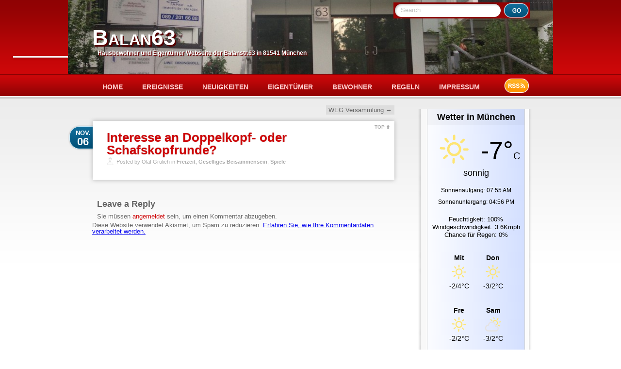

--- FILE ---
content_type: text/html; charset=UTF-8
request_url: https://www.balan63.de/interesse-an-doppelkopf-oder-schafskopfrunde/
body_size: 9728
content:
<!DOCTYPE html PUBLIC "-//W3C//DTD XHTML 1.0 Transitional//EN" "http://www.w3.org/TR/xhtml1/DTD/xhtml1-transitional.dtd">
<html lang="de">
<head>
<meta http-equiv="Content-Type" content="text/html; charset=UTF-8" />
<title>Interesse an Doppelkopf- oder Schafskopfrunde? &raquo; Balan63</title>
<link rel="shortcut icon" type="image/ico" href="https://www.balan63.de/wp-content/themes/redbel/favicon.ico" />
<link href="https://www.balan63.de/wp-content/themes/redbel/style.css" rel="stylesheet" type="text/css" media="all" />
<link rel="pingback" href="https://www.balan63.de/xmlrpc.php" />
<script type="text/javascript" src="https://www.balan63.de/wp-content/themes/redbel/js/jquery.min.js"></script>
<!--[if lte IE 8]> 
<style type="text/css">/* Styles globaux */
#comments li, #comments input.text, #comments textarea, #comments .input-text {behavior:url(https://www.balan63.de/wp-content/themes/redbel/js/border-radius.htc);}
{behavior:url(https://www.balan63.de/wp-content/themes/redbel/js/border-radius.htc);}
</style>
<![endif]-->
<meta name='robots' content='max-image-preview:large' />
<link rel='dns-prefetch' href='//s.w.org' />
<link rel="alternate" type="application/rss+xml" title="Balan63 &raquo; Feed" href="https://www.balan63.de/feed/" />
<link rel="alternate" type="application/rss+xml" title="Balan63 &raquo; Kommentar-Feed" href="https://www.balan63.de/comments/feed/" />
<script type="text/javascript">
window._wpemojiSettings = {"baseUrl":"https:\/\/s.w.org\/images\/core\/emoji\/14.0.0\/72x72\/","ext":".png","svgUrl":"https:\/\/s.w.org\/images\/core\/emoji\/14.0.0\/svg\/","svgExt":".svg","source":{"concatemoji":"https:\/\/www.balan63.de\/wp-includes\/js\/wp-emoji-release.min.js?ver=6.0.11"}};
/*! This file is auto-generated */
!function(e,a,t){var n,r,o,i=a.createElement("canvas"),p=i.getContext&&i.getContext("2d");function s(e,t){var a=String.fromCharCode,e=(p.clearRect(0,0,i.width,i.height),p.fillText(a.apply(this,e),0,0),i.toDataURL());return p.clearRect(0,0,i.width,i.height),p.fillText(a.apply(this,t),0,0),e===i.toDataURL()}function c(e){var t=a.createElement("script");t.src=e,t.defer=t.type="text/javascript",a.getElementsByTagName("head")[0].appendChild(t)}for(o=Array("flag","emoji"),t.supports={everything:!0,everythingExceptFlag:!0},r=0;r<o.length;r++)t.supports[o[r]]=function(e){if(!p||!p.fillText)return!1;switch(p.textBaseline="top",p.font="600 32px Arial",e){case"flag":return s([127987,65039,8205,9895,65039],[127987,65039,8203,9895,65039])?!1:!s([55356,56826,55356,56819],[55356,56826,8203,55356,56819])&&!s([55356,57332,56128,56423,56128,56418,56128,56421,56128,56430,56128,56423,56128,56447],[55356,57332,8203,56128,56423,8203,56128,56418,8203,56128,56421,8203,56128,56430,8203,56128,56423,8203,56128,56447]);case"emoji":return!s([129777,127995,8205,129778,127999],[129777,127995,8203,129778,127999])}return!1}(o[r]),t.supports.everything=t.supports.everything&&t.supports[o[r]],"flag"!==o[r]&&(t.supports.everythingExceptFlag=t.supports.everythingExceptFlag&&t.supports[o[r]]);t.supports.everythingExceptFlag=t.supports.everythingExceptFlag&&!t.supports.flag,t.DOMReady=!1,t.readyCallback=function(){t.DOMReady=!0},t.supports.everything||(n=function(){t.readyCallback()},a.addEventListener?(a.addEventListener("DOMContentLoaded",n,!1),e.addEventListener("load",n,!1)):(e.attachEvent("onload",n),a.attachEvent("onreadystatechange",function(){"complete"===a.readyState&&t.readyCallback()})),(e=t.source||{}).concatemoji?c(e.concatemoji):e.wpemoji&&e.twemoji&&(c(e.twemoji),c(e.wpemoji)))}(window,document,window._wpemojiSettings);
</script>
<style type="text/css">
img.wp-smiley,
img.emoji {
	display: inline !important;
	border: none !important;
	box-shadow: none !important;
	height: 1em !important;
	width: 1em !important;
	margin: 0 0.07em !important;
	vertical-align: -0.1em !important;
	background: none !important;
	padding: 0 !important;
}
</style>
	<link rel='stylesheet' id='wp-block-library-css'  href='https://www.balan63.de/wp-includes/css/dist/block-library/style.min.css?ver=6.0.11' type='text/css' media='all' />
<link rel='stylesheet' id='tablepresstable-buildindexcss-css'  href='https://www.balan63.de/wp-content/plugins/tablepress/blocks/table/build/index.css?ver=6.0.11' type='text/css' media='all' />
<style id='global-styles-inline-css' type='text/css'>
body{--wp--preset--color--black: #000000;--wp--preset--color--cyan-bluish-gray: #abb8c3;--wp--preset--color--white: #ffffff;--wp--preset--color--pale-pink: #f78da7;--wp--preset--color--vivid-red: #cf2e2e;--wp--preset--color--luminous-vivid-orange: #ff6900;--wp--preset--color--luminous-vivid-amber: #fcb900;--wp--preset--color--light-green-cyan: #7bdcb5;--wp--preset--color--vivid-green-cyan: #00d084;--wp--preset--color--pale-cyan-blue: #8ed1fc;--wp--preset--color--vivid-cyan-blue: #0693e3;--wp--preset--color--vivid-purple: #9b51e0;--wp--preset--gradient--vivid-cyan-blue-to-vivid-purple: linear-gradient(135deg,rgba(6,147,227,1) 0%,rgb(155,81,224) 100%);--wp--preset--gradient--light-green-cyan-to-vivid-green-cyan: linear-gradient(135deg,rgb(122,220,180) 0%,rgb(0,208,130) 100%);--wp--preset--gradient--luminous-vivid-amber-to-luminous-vivid-orange: linear-gradient(135deg,rgba(252,185,0,1) 0%,rgba(255,105,0,1) 100%);--wp--preset--gradient--luminous-vivid-orange-to-vivid-red: linear-gradient(135deg,rgba(255,105,0,1) 0%,rgb(207,46,46) 100%);--wp--preset--gradient--very-light-gray-to-cyan-bluish-gray: linear-gradient(135deg,rgb(238,238,238) 0%,rgb(169,184,195) 100%);--wp--preset--gradient--cool-to-warm-spectrum: linear-gradient(135deg,rgb(74,234,220) 0%,rgb(151,120,209) 20%,rgb(207,42,186) 40%,rgb(238,44,130) 60%,rgb(251,105,98) 80%,rgb(254,248,76) 100%);--wp--preset--gradient--blush-light-purple: linear-gradient(135deg,rgb(255,206,236) 0%,rgb(152,150,240) 100%);--wp--preset--gradient--blush-bordeaux: linear-gradient(135deg,rgb(254,205,165) 0%,rgb(254,45,45) 50%,rgb(107,0,62) 100%);--wp--preset--gradient--luminous-dusk: linear-gradient(135deg,rgb(255,203,112) 0%,rgb(199,81,192) 50%,rgb(65,88,208) 100%);--wp--preset--gradient--pale-ocean: linear-gradient(135deg,rgb(255,245,203) 0%,rgb(182,227,212) 50%,rgb(51,167,181) 100%);--wp--preset--gradient--electric-grass: linear-gradient(135deg,rgb(202,248,128) 0%,rgb(113,206,126) 100%);--wp--preset--gradient--midnight: linear-gradient(135deg,rgb(2,3,129) 0%,rgb(40,116,252) 100%);--wp--preset--duotone--dark-grayscale: url('#wp-duotone-dark-grayscale');--wp--preset--duotone--grayscale: url('#wp-duotone-grayscale');--wp--preset--duotone--purple-yellow: url('#wp-duotone-purple-yellow');--wp--preset--duotone--blue-red: url('#wp-duotone-blue-red');--wp--preset--duotone--midnight: url('#wp-duotone-midnight');--wp--preset--duotone--magenta-yellow: url('#wp-duotone-magenta-yellow');--wp--preset--duotone--purple-green: url('#wp-duotone-purple-green');--wp--preset--duotone--blue-orange: url('#wp-duotone-blue-orange');--wp--preset--font-size--small: 13px;--wp--preset--font-size--medium: 20px;--wp--preset--font-size--large: 36px;--wp--preset--font-size--x-large: 42px;}.has-black-color{color: var(--wp--preset--color--black) !important;}.has-cyan-bluish-gray-color{color: var(--wp--preset--color--cyan-bluish-gray) !important;}.has-white-color{color: var(--wp--preset--color--white) !important;}.has-pale-pink-color{color: var(--wp--preset--color--pale-pink) !important;}.has-vivid-red-color{color: var(--wp--preset--color--vivid-red) !important;}.has-luminous-vivid-orange-color{color: var(--wp--preset--color--luminous-vivid-orange) !important;}.has-luminous-vivid-amber-color{color: var(--wp--preset--color--luminous-vivid-amber) !important;}.has-light-green-cyan-color{color: var(--wp--preset--color--light-green-cyan) !important;}.has-vivid-green-cyan-color{color: var(--wp--preset--color--vivid-green-cyan) !important;}.has-pale-cyan-blue-color{color: var(--wp--preset--color--pale-cyan-blue) !important;}.has-vivid-cyan-blue-color{color: var(--wp--preset--color--vivid-cyan-blue) !important;}.has-vivid-purple-color{color: var(--wp--preset--color--vivid-purple) !important;}.has-black-background-color{background-color: var(--wp--preset--color--black) !important;}.has-cyan-bluish-gray-background-color{background-color: var(--wp--preset--color--cyan-bluish-gray) !important;}.has-white-background-color{background-color: var(--wp--preset--color--white) !important;}.has-pale-pink-background-color{background-color: var(--wp--preset--color--pale-pink) !important;}.has-vivid-red-background-color{background-color: var(--wp--preset--color--vivid-red) !important;}.has-luminous-vivid-orange-background-color{background-color: var(--wp--preset--color--luminous-vivid-orange) !important;}.has-luminous-vivid-amber-background-color{background-color: var(--wp--preset--color--luminous-vivid-amber) !important;}.has-light-green-cyan-background-color{background-color: var(--wp--preset--color--light-green-cyan) !important;}.has-vivid-green-cyan-background-color{background-color: var(--wp--preset--color--vivid-green-cyan) !important;}.has-pale-cyan-blue-background-color{background-color: var(--wp--preset--color--pale-cyan-blue) !important;}.has-vivid-cyan-blue-background-color{background-color: var(--wp--preset--color--vivid-cyan-blue) !important;}.has-vivid-purple-background-color{background-color: var(--wp--preset--color--vivid-purple) !important;}.has-black-border-color{border-color: var(--wp--preset--color--black) !important;}.has-cyan-bluish-gray-border-color{border-color: var(--wp--preset--color--cyan-bluish-gray) !important;}.has-white-border-color{border-color: var(--wp--preset--color--white) !important;}.has-pale-pink-border-color{border-color: var(--wp--preset--color--pale-pink) !important;}.has-vivid-red-border-color{border-color: var(--wp--preset--color--vivid-red) !important;}.has-luminous-vivid-orange-border-color{border-color: var(--wp--preset--color--luminous-vivid-orange) !important;}.has-luminous-vivid-amber-border-color{border-color: var(--wp--preset--color--luminous-vivid-amber) !important;}.has-light-green-cyan-border-color{border-color: var(--wp--preset--color--light-green-cyan) !important;}.has-vivid-green-cyan-border-color{border-color: var(--wp--preset--color--vivid-green-cyan) !important;}.has-pale-cyan-blue-border-color{border-color: var(--wp--preset--color--pale-cyan-blue) !important;}.has-vivid-cyan-blue-border-color{border-color: var(--wp--preset--color--vivid-cyan-blue) !important;}.has-vivid-purple-border-color{border-color: var(--wp--preset--color--vivid-purple) !important;}.has-vivid-cyan-blue-to-vivid-purple-gradient-background{background: var(--wp--preset--gradient--vivid-cyan-blue-to-vivid-purple) !important;}.has-light-green-cyan-to-vivid-green-cyan-gradient-background{background: var(--wp--preset--gradient--light-green-cyan-to-vivid-green-cyan) !important;}.has-luminous-vivid-amber-to-luminous-vivid-orange-gradient-background{background: var(--wp--preset--gradient--luminous-vivid-amber-to-luminous-vivid-orange) !important;}.has-luminous-vivid-orange-to-vivid-red-gradient-background{background: var(--wp--preset--gradient--luminous-vivid-orange-to-vivid-red) !important;}.has-very-light-gray-to-cyan-bluish-gray-gradient-background{background: var(--wp--preset--gradient--very-light-gray-to-cyan-bluish-gray) !important;}.has-cool-to-warm-spectrum-gradient-background{background: var(--wp--preset--gradient--cool-to-warm-spectrum) !important;}.has-blush-light-purple-gradient-background{background: var(--wp--preset--gradient--blush-light-purple) !important;}.has-blush-bordeaux-gradient-background{background: var(--wp--preset--gradient--blush-bordeaux) !important;}.has-luminous-dusk-gradient-background{background: var(--wp--preset--gradient--luminous-dusk) !important;}.has-pale-ocean-gradient-background{background: var(--wp--preset--gradient--pale-ocean) !important;}.has-electric-grass-gradient-background{background: var(--wp--preset--gradient--electric-grass) !important;}.has-midnight-gradient-background{background: var(--wp--preset--gradient--midnight) !important;}.has-small-font-size{font-size: var(--wp--preset--font-size--small) !important;}.has-medium-font-size{font-size: var(--wp--preset--font-size--medium) !important;}.has-large-font-size{font-size: var(--wp--preset--font-size--large) !important;}.has-x-large-font-size{font-size: var(--wp--preset--font-size--x-large) !important;}
</style>
<link rel='stylesheet' id='advanced-page-visit-counter-css'  href='https://www.balan63.de/wp-content/plugins/advanced-page-visit-counter/public/css/advanced-page-visit-counter-public.css?ver=9.1.1' type='text/css' media='all' />
<link rel='stylesheet' id='avatar-manager-css'  href='https://www.balan63.de/wp-content/plugins/avatar-manager/assets/css/avatar-manager.min.css?ver=1.2.1' type='text/css' media='all' />
<link rel='stylesheet' id='bbp-default-css'  href='https://www.balan63.de/wp-content/plugins/bbpress/templates/default/css/bbpress.min.css?ver=2.6.14' type='text/css' media='all' />
<link rel='stylesheet' id='events-manager-css'  href='https://www.balan63.de/wp-content/plugins/events-manager/includes/css/events-manager.css?ver=6.6.3' type='text/css' media='all' />
<style id='events-manager-inline-css' type='text/css'>
body .em { --font-family : inherit; --font-weight : inherit; --font-size : 1em; --line-height : inherit; }
</style>
<link rel='stylesheet' id='wetter-css'  href='https://www.balan63.de/wp-content/plugins/wetter/public/css/wetter-public.css?ver=1.0.0' type='text/css' media='all' />
<link rel='stylesheet' id='nextgen-download-gallery-css'  href='https://www.balan63.de/wp-content/plugins/nextgen-download-gallery/static/css/style.css?ver=1.6.2' type='text/css' media='all' />
<link rel='stylesheet' id='tablepress-default-css'  href='https://www.balan63.de/wp-content/plugins/tablepress/css/build/default.css?ver=2.4.4' type='text/css' media='all' />
<script type='text/javascript' src='https://www.balan63.de/wp-includes/js/jquery/jquery.min.js?ver=3.6.0' id='jquery-core-js'></script>
<script type='text/javascript' src='https://www.balan63.de/wp-includes/js/jquery/jquery-migrate.min.js?ver=3.3.2' id='jquery-migrate-js'></script>
<script type='text/javascript' src='https://www.balan63.de/wp-content/plugins/advanced-page-visit-counter/public/js/advanced-page-visit-counter-public.js?ver=9.1.1' id='advanced-page-visit-counter-js'></script>
<script type='text/javascript' src='https://www.balan63.de/wp-content/plugins/avatar-manager/assets/js/avatar-manager.min.js?ver=1.2.1' id='avatar-manager-js'></script>
<script type='text/javascript' src='https://www.balan63.de/wp-includes/js/jquery/ui/core.min.js?ver=1.13.1' id='jquery-ui-core-js'></script>
<script type='text/javascript' src='https://www.balan63.de/wp-includes/js/jquery/ui/mouse.min.js?ver=1.13.1' id='jquery-ui-mouse-js'></script>
<script type='text/javascript' src='https://www.balan63.de/wp-includes/js/jquery/ui/sortable.min.js?ver=1.13.1' id='jquery-ui-sortable-js'></script>
<script type='text/javascript' src='https://www.balan63.de/wp-includes/js/jquery/ui/datepicker.min.js?ver=1.13.1' id='jquery-ui-datepicker-js'></script>
<script type='text/javascript' id='jquery-ui-datepicker-js-after'>
jQuery(function(jQuery){jQuery.datepicker.setDefaults({"closeText":"Schlie\u00dfen","currentText":"Heute","monthNames":["Januar","Februar","M\u00e4rz","April","Mai","Juni","Juli","August","September","Oktober","November","Dezember"],"monthNamesShort":["Jan.","Feb.","M\u00e4rz","Apr.","Mai","Juni","Juli","Aug.","Sep.","Okt.","Nov.","Dez."],"nextText":"Weiter","prevText":"Zur\u00fcck","dayNames":["Sonntag","Montag","Dienstag","Mittwoch","Donnerstag","Freitag","Samstag"],"dayNamesShort":["So.","Mo.","Di.","Mi.","Do.","Fr.","Sa."],"dayNamesMin":["S","M","D","M","D","F","S"],"dateFormat":"d. MM yy","firstDay":1,"isRTL":false});});
</script>
<script type='text/javascript' src='https://www.balan63.de/wp-includes/js/jquery/ui/resizable.min.js?ver=1.13.1' id='jquery-ui-resizable-js'></script>
<script type='text/javascript' src='https://www.balan63.de/wp-includes/js/jquery/ui/draggable.min.js?ver=1.13.1' id='jquery-ui-draggable-js'></script>
<script type='text/javascript' src='https://www.balan63.de/wp-includes/js/jquery/ui/controlgroup.min.js?ver=1.13.1' id='jquery-ui-controlgroup-js'></script>
<script type='text/javascript' src='https://www.balan63.de/wp-includes/js/jquery/ui/checkboxradio.min.js?ver=1.13.1' id='jquery-ui-checkboxradio-js'></script>
<script type='text/javascript' src='https://www.balan63.de/wp-includes/js/jquery/ui/button.min.js?ver=1.13.1' id='jquery-ui-button-js'></script>
<script type='text/javascript' src='https://www.balan63.de/wp-includes/js/jquery/ui/dialog.min.js?ver=1.13.1' id='jquery-ui-dialog-js'></script>
<script type='text/javascript' id='events-manager-js-extra'>
/* <![CDATA[ */
var EM = {"ajaxurl":"https:\/\/www.balan63.de\/wp-admin\/admin-ajax.php","locationajaxurl":"https:\/\/www.balan63.de\/wp-admin\/admin-ajax.php?action=locations_search","firstDay":"1","locale":"de","dateFormat":"yy-mm-dd","ui_css":"https:\/\/www.balan63.de\/wp-content\/plugins\/events-manager\/includes\/css\/jquery-ui\/build.min.css","show24hours":"1","is_ssl":"1","autocomplete_limit":"10","calendar":{"breakpoints":{"small":560,"medium":908,"large":false}},"phone":"","datepicker":{"format":"j.n.Y","locale":"de"},"search":{"breakpoints":{"small":650,"medium":850,"full":false}},"url":"https:\/\/www.balan63.de\/wp-content\/plugins\/events-manager","bookingInProgress":"Bitte warten Sie, w\u00e4hrend die Buchung abgeschickt wird.","tickets_save":"Ticket speichern","bookingajaxurl":"https:\/\/www.balan63.de\/wp-admin\/admin-ajax.php","bookings_export_save":"Buchungen exportieren","bookings_settings_save":"Einstellungen speichern","booking_delete":"Sind Sie dir sicher, dass Sie es l\u00f6schen m\u00f6chten?","booking_offset":"30","bookings":{"submit_button":{"text":{"default":"Send your booking","free":"Send your booking","payment":false,"processing":false}},"update_listener":""},"bb_full":"Sold Out","bb_book":"Book Now","bb_booking":"Booking...","bb_booked":"Booking Submitted","bb_error":"Booking Error. Try again?","bb_cancel":"Cancel","bb_canceling":"Canceling...","bb_cancelled":"Cancelled","bb_cancel_error":"Cancellation Error. Try again?","txt_search":"Search","txt_searching":"Suche...","txt_loading":"Wird geladen\u00a0\u2026"};
/* ]]> */
</script>
<script type='text/javascript' src='https://www.balan63.de/wp-content/plugins/events-manager/includes/js/events-manager.js?ver=6.6.3' id='events-manager-js'></script>
<script type='text/javascript' src='https://www.balan63.de/wp-content/plugins/events-manager/includes/external/flatpickr/l10n/de.js?ver=6.6.3' id='em-flatpickr-localization-js'></script>
<script type='text/javascript' src='https://www.balan63.de/wp-content/plugins/wetter/public/js/wetter-public.js?ver=1.0.0' id='wetter-js'></script>
<link rel="https://api.w.org/" href="https://www.balan63.de/wp-json/" /><link rel="alternate" type="application/json" href="https://www.balan63.de/wp-json/wp/v2/posts/837" /><link rel="canonical" href="https://www.balan63.de/interesse-an-doppelkopf-oder-schafskopfrunde/" />
<link rel='shortlink' href='https://www.balan63.de/?p=837' />
<link rel="alternate" type="application/json+oembed" href="https://www.balan63.de/wp-json/oembed/1.0/embed?url=https%3A%2F%2Fwww.balan63.de%2Finteresse-an-doppelkopf-oder-schafskopfrunde%2F" />
<link rel="alternate" type="text/xml+oembed" href="https://www.balan63.de/wp-json/oembed/1.0/embed?url=https%3A%2F%2Fwww.balan63.de%2Finteresse-an-doppelkopf-oder-schafskopfrunde%2F&#038;format=xml" />
<style type="text/css">
#header{
    background: url(https://www.balan63.de/wp-content/uploads/2014/05/cropped-image81.jpg) no-repeat;
    height: 153px;
    width:1000px;
}
#header h1.blog-title a, #site-description {
    color:#fff;
}
</style>

<script type='text/javascript' src='https://www.balan63.de/wp-content/plugins/wp-spamshield/js/jscripts.php'></script> 


</head>
<body class="post-template-default single single-post postid-837 single-format-standard">
<div class="website-container">
	<div id="header">
		<form action="https://www.balan63.de/">
			<div class="search-form">
				<label class="search-label-sliding" for="search-sliding">Search</label>
				<input name="s" id="search-sliding" class="search-sliding" type="text" value="" />
				<input type="image" name="Search" src="https://www.balan63.de/wp-content/themes/redbel/images/transparent.gif" alt="Search" class="search-button" />
			</div>
		</form>
		<h1 class="blog-title"><a href="https://www.balan63.de/" data-wpel-link="internal">Balan63</a></h1>
		<div id="site-description">Hausbewohner und Eigentümer Webseite der Balanstr.63 in 81541 München</div>
		<a href="https://www.balan63.de/feed/" data-wpel-link="internal"><img src="https://www.balan63.de/wp-content/themes/redbel/images/transparent.gif" height="33" width="55" alt="RSS Feed" id="rss-button" /></a>
	<div class="menu-menu_balan63-container"><ul id="menu-menu_balan63" class="menu"><li id="menu-item-74" class="menu-item menu-item-type-custom menu-item-object-custom menu-item-home menu-item-74"><a title="Zurück nach Hause" href="https://www.balan63.de" data-wpel-link="internal">Home</a></li>
<li id="menu-item-105" class="menu-item menu-item-type-post_type menu-item-object-page menu-item-has-children menu-item-105"><a title="Events" href="https://www.balan63.de/events/" data-wpel-link="internal">Ereignisse</a>
<ul class="sub-menu">
	<li id="menu-item-111" class="menu-item menu-item-type-post_type menu-item-object-page menu-item-111"><a title="My Bookings" href="https://www.balan63.de/events/my-bookings/" data-wpel-link="internal">Meine Buchungen</a></li>
	<li id="menu-item-112" class="menu-item menu-item-type-post_type menu-item-object-page menu-item-112"><a title="Tags" href="https://www.balan63.de/events/tags/" data-wpel-link="internal">Schlagwörter</a></li>
	<li id="menu-item-113" class="menu-item menu-item-type-post_type menu-item-object-page menu-item-113"><a title="Categories" href="https://www.balan63.de/events/categories/" data-wpel-link="internal">Kategorien</a></li>
	<li id="menu-item-114" class="menu-item menu-item-type-post_type menu-item-object-page menu-item-114"><a title="Locations" href="https://www.balan63.de/events/locations/" data-wpel-link="internal">Lokalitäten</a></li>
</ul>
</li>
<li id="menu-item-116" class="menu-item menu-item-type-post_type menu-item-object-page menu-item-home menu-item-116"><a title="News" href="https://www.balan63.de/" data-wpel-link="internal">Neuigkeiten</a></li>
<li id="menu-item-80" class="menu-item menu-item-type-post_type menu-item-object-page menu-item-has-children menu-item-80"><a title="Ownership of residential apartments" href="https://www.balan63.de/eigentumer/" data-wpel-link="internal">Eigentümer</a>
<ul class="sub-menu">
	<li id="menu-item-124" class="menu-item menu-item-type-post_type menu-item-object-page menu-item-has-children menu-item-124"><a href="https://www.balan63.de/wohnungseigentumergemeinschaft/" data-wpel-link="internal">WohnungsEigentümer Gemeinschaft (WEG)</a>
	<ul class="sub-menu">
		<li id="menu-item-220" class="menu-item menu-item-type-post_type menu-item-object-page menu-item-220"><a href="https://www.balan63.de/wohnungseigentumergemeinschaft/aktuelle-themen-2014/" data-wpel-link="internal">Aktuelle Themen</a></li>
		<li id="menu-item-304" class="menu-item menu-item-type-post_type menu-item-object-page menu-item-304"><a href="https://www.balan63.de/wohnungseigentumergemeinschaft/antrage-weg/" data-wpel-link="internal">Anträge WEG</a></li>
		<li id="menu-item-278" class="menu-item menu-item-type-post_type menu-item-object-page menu-item-278"><a href="https://www.balan63.de/wohnungseigentumergemeinschaft/274-2/" data-wpel-link="internal">Informationen WEG</a></li>
		<li id="menu-item-664" class="menu-item menu-item-type-post_type menu-item-object-page menu-item-has-children menu-item-664"><a href="https://www.balan63.de/wohnungseigentumergemeinschaft/instandhaltung/" data-wpel-link="internal">Instandhaltung</a></li>
		<li id="menu-item-209" class="menu-item menu-item-type-post_type menu-item-object-page menu-item-209"><a href="https://www.balan63.de/wohnungseigentumergemeinschaft/renovierung/" data-wpel-link="internal">Renovierung</a></li>
		<li id="menu-item-208" class="menu-item menu-item-type-post_type menu-item-object-page menu-item-has-children menu-item-208"><a href="https://www.balan63.de/wohnungseigentumergemeinschaft/reparaturen/" data-wpel-link="internal">Reparaturen</a></li>
		<li id="menu-item-522" class="menu-item menu-item-type-post_type menu-item-object-page menu-item-522"><a href="https://www.balan63.de/wohnungseigentumergemeinschaft/stammtisch/" data-wpel-link="internal">Stammtisch</a></li>
		<li id="menu-item-300" class="menu-item menu-item-type-post_type menu-item-object-page menu-item-300"><a href="https://www.balan63.de/wohnungseigentumergemeinschaft/verwaltungsbeirat-weg/" data-wpel-link="internal">Verwaltungsbeirat WEG</a></li>
	</ul>
</li>
	<li id="menu-item-127" class="menu-item menu-item-type-post_type menu-item-object-page menu-item-has-children menu-item-127"><a href="https://www.balan63.de/tiefgarageneigentumergemeinschaft-tgg/" data-wpel-link="internal">BetriebsGemeinschaft Tiefgarage Kustermannpark (BGT)</a>
	<ul class="sub-menu">
		<li id="menu-item-224" class="menu-item menu-item-type-post_type menu-item-object-page menu-item-224"><a href="https://www.balan63.de/tiefgarageneigentumergemeinschaft-tgg/antrage/" data-wpel-link="internal">Anträge BGT</a></li>
		<li id="menu-item-301" class="menu-item menu-item-type-post_type menu-item-object-page menu-item-301"><a href="https://www.balan63.de/tiefgarageneigentumergemeinschaft-tgg/informationen-fur-bgt/" data-wpel-link="internal">Informationen BGT</a></li>
		<li id="menu-item-299" class="menu-item menu-item-type-post_type menu-item-object-page menu-item-299"><a href="https://www.balan63.de/tiefgarageneigentumergemeinschaft-tgg/verwaltungsbeirat-bgt/" data-wpel-link="internal">Verwaltungsbeirat BGT</a></li>
	</ul>
</li>
	<li id="menu-item-737" class="menu-item menu-item-type-post_type menu-item-object-page menu-item-has-children menu-item-737"><a href="https://www.balan63.de/eigentumer/handwerker/" data-wpel-link="internal">Handwerker Informationen</a>
	<ul class="sub-menu">
		<li id="menu-item-850" class="menu-item menu-item-type-post_type menu-item-object-page menu-item-850"><a href="https://www.balan63.de/eigentumer/handwerker/elektriker/" data-wpel-link="internal">Elektriker</a></li>
		<li id="menu-item-861" class="menu-item menu-item-type-post_type menu-item-object-page menu-item-861"><a href="https://www.balan63.de/eigentumer/handwerker/fliesenleger/" data-wpel-link="internal">Fliesenleger</a></li>
		<li id="menu-item-849" class="menu-item menu-item-type-post_type menu-item-object-page menu-item-849"><a href="https://www.balan63.de/eigentumer/handwerker/installateure/" data-wpel-link="internal">Installateure</a></li>
		<li id="menu-item-845" class="menu-item menu-item-type-post_type menu-item-object-page menu-item-845"><a href="https://www.balan63.de/eigentumer/handwerker/maler/" data-wpel-link="internal">Maler</a></li>
		<li id="menu-item-847" class="menu-item menu-item-type-post_type menu-item-object-page menu-item-847"><a href="https://www.balan63.de/eigentumer/handwerker/trockenbauer/" data-wpel-link="internal">Trockenbauer</a></li>
		<li id="menu-item-1459" class="menu-item menu-item-type-post_type menu-item-object-page menu-item-1459"><a href="https://www.balan63.de/eigentumer/handwerker/reinigungsfirmen/" data-wpel-link="internal">Reinigungsfirmen</a></li>
	</ul>
</li>
	<li id="menu-item-242" class="menu-item menu-item-type-post_type menu-item-object-page menu-item-has-children menu-item-242"><a href="https://www.balan63.de/eigentumer/ideen-und-erfahrungen-rund-um-2/" data-wpel-link="internal">Ideen und Erfahrungen</a>
	<ul class="sub-menu">
		<li id="menu-item-227" class="menu-item menu-item-type-post_type menu-item-object-page menu-item-227"><a href="https://www.balan63.de/eigentumer/ideen-und-erfahrungen-rund-um-2/bad/" data-wpel-link="internal">Bad</a></li>
		<li id="menu-item-229" class="menu-item menu-item-type-post_type menu-item-object-page menu-item-229"><a href="https://www.balan63.de/eigentumer/ideen-und-erfahrungen-rund-um-2/balkon/" data-wpel-link="internal">Balkon</a></li>
		<li id="menu-item-211" class="menu-item menu-item-type-post_type menu-item-object-page menu-item-211"><a href="https://www.balan63.de/eigentumer/ideen-und-erfahrungen-rund-um-2/kuche/" data-wpel-link="internal">Küche</a></li>
		<li id="menu-item-190" class="menu-item menu-item-type-post_type menu-item-object-page menu-item-190"><a href="https://www.balan63.de/eigentumer/ideen-und-erfahrungen-rund-um-2/schlafzimmer/" data-wpel-link="internal">Schlafzimmer</a></li>
		<li id="menu-item-210" class="menu-item menu-item-type-post_type menu-item-object-page menu-item-210"><a href="https://www.balan63.de/eigentumer/ideen-und-erfahrungen-rund-um-2/wohnzimmer/" data-wpel-link="internal">Wohnzimmer</a></li>
		<li id="menu-item-248" class="menu-item menu-item-type-post_type menu-item-object-page menu-item-248"><a href="https://www.balan63.de/eigentumer/ideen-und-erfahrungen-rund-um-2/tiefgarage/" data-wpel-link="internal">Tiefgarage</a></li>
		<li id="menu-item-247" class="menu-item menu-item-type-post_type menu-item-object-page menu-item-247"><a href="https://www.balan63.de/eigentumer/ideen-und-erfahrungen-rund-um-2/sonstiges/" data-wpel-link="internal">Sonstiges</a></li>
	</ul>
</li>
</ul>
</li>
<li id="menu-item-77" class="menu-item menu-item-type-post_type menu-item-object-page menu-item-has-children menu-item-77"><a title="Occupants" href="https://www.balan63.de/occupants/" data-wpel-link="internal">Bewohner</a>
<ul class="sub-menu">
	<li id="menu-item-219" class="menu-item menu-item-type-post_type menu-item-object-page menu-item-219"><a href="https://www.balan63.de/aktuelle-informationen/" data-wpel-link="internal">Aktuelle Informationen</a></li>
	<li id="menu-item-223" class="menu-item menu-item-type-post_type menu-item-object-page menu-item-223"><a href="https://www.balan63.de/occupants/ansprechpartner-und-kontaktdaten/" data-wpel-link="internal">Ansprechpartner &#038; Kontakte</a></li>
	<li id="menu-item-222" class="menu-item menu-item-type-post_type menu-item-object-page menu-item-222"><a href="https://www.balan63.de/occupants/anregungen-und-kritik/" data-wpel-link="internal">Umfragen+Anregungen+Kritik</a></li>
	<li id="menu-item-213" class="menu-item menu-item-type-post_type menu-item-object-page menu-item-213"><a href="https://www.balan63.de/occupants/hausordnung/" data-wpel-link="internal">Hausordnung</a></li>
	<li id="menu-item-221" class="menu-item menu-item-type-post_type menu-item-object-page menu-item-221"><a href="https://www.balan63.de/occupants/amter/" data-wpel-link="internal">Ämter</a></li>
	<li id="menu-item-230" class="menu-item menu-item-type-post_type menu-item-object-page menu-item-230"><a href="https://www.balan63.de/occupants/einkaufsmoglichkeiten-in-der-nahe/" data-wpel-link="internal">Einkaufsmöglichkeiten</a></li>
	<li id="menu-item-231" class="menu-item menu-item-type-post_type menu-item-object-page menu-item-231"><a href="https://www.balan63.de/occupants/entsorgungspark/" data-wpel-link="internal">Entsorgungspark</a></li>
	<li id="menu-item-670" class="menu-item menu-item-type-post_type menu-item-object-page menu-item-670"><a href="https://www.balan63.de/occupants/freizeit-tourismus/" data-wpel-link="internal">Freizeit &#038; Tourismus</a></li>
	<li id="menu-item-212" class="menu-item menu-item-type-post_type menu-item-object-page menu-item-has-children menu-item-212"><a href="https://www.balan63.de/occupants/gesundheit/" data-wpel-link="internal">Gesundheit</a>
	<ul class="sub-menu">
		<li id="menu-item-226" class="menu-item menu-item-type-post_type menu-item-object-page menu-item-226"><a href="https://www.balan63.de/occupants/gesundheit/arzte/" data-wpel-link="internal">Ärzte</a></li>
		<li id="menu-item-225" class="menu-item menu-item-type-post_type menu-item-object-page menu-item-225"><a href="https://www.balan63.de/occupants/gesundheit/apotheken/" data-wpel-link="internal">Apotheken</a></li>
		<li id="menu-item-216" class="menu-item menu-item-type-post_type menu-item-object-page menu-item-216"><a href="https://www.balan63.de/occupants/gesundheit/sport/" data-wpel-link="internal">Sport</a></li>
	</ul>
</li>
	<li id="menu-item-214" class="menu-item menu-item-type-post_type menu-item-object-page menu-item-has-children menu-item-214"><a href="https://www.balan63.de/occupants/kleinanzeigen/" data-wpel-link="internal">Kleinanzeigen</a>
	<ul class="sub-menu">
		<li id="menu-item-228" class="menu-item menu-item-type-post_type menu-item-object-page menu-item-228"><a href="https://www.balan63.de/occupants/kleinanzeigen/biete/" data-wpel-link="internal">Biete</a></li>
		<li id="menu-item-217" class="menu-item menu-item-type-post_type menu-item-object-page menu-item-217"><a href="https://www.balan63.de/occupants/kleinanzeigen/suche/" data-wpel-link="internal">Suche</a></li>
		<li id="menu-item-1180" class="menu-item menu-item-type-post_type menu-item-object-page menu-item-1180"><a href="https://www.balan63.de/occupants/kleinanzeigen/gefunden/" data-wpel-link="internal">Gefunden</a></li>
		<li id="menu-item-1181" class="menu-item menu-item-type-post_type menu-item-object-page menu-item-1181"><a href="https://www.balan63.de/occupants/kleinanzeigen/verloren/" data-wpel-link="internal">Verloren</a></li>
	</ul>
</li>
	<li id="menu-item-215" class="menu-item menu-item-type-post_type menu-item-object-page menu-item-215"><a href="https://www.balan63.de/occupants/post/" data-wpel-link="internal">POST</a></li>
	<li id="menu-item-218" class="menu-item menu-item-type-post_type menu-item-object-page menu-item-218"><a href="https://www.balan63.de/occupants/was-finde-ich-im-haus-wo/" data-wpel-link="internal">Was finde ich im Haus wo?</a></li>
	<li id="menu-item-738" class="menu-item menu-item-type-post_type menu-item-object-page menu-item-738"><a href="https://www.balan63.de/occupants/nachbarsschaftshilfe/" data-wpel-link="internal">Nachbarschaftshilfe</a></li>
	<li id="menu-item-269" class="menu-item menu-item-type-post_type menu-item-object-page menu-item-269"><a href="https://www.balan63.de/occupants/probleme/" data-wpel-link="internal">Probleme</a></li>
</ul>
</li>
<li id="menu-item-362" class="menu-item menu-item-type-post_type menu-item-object-page menu-item-362"><a href="https://www.balan63.de/regeln-der-webseite-backup/" data-wpel-link="internal">Regeln</a></li>
<li id="menu-item-101" class="menu-item menu-item-type-post_type menu-item-object-page menu-item-101"><a href="https://www.balan63.de/100-2/" data-wpel-link="internal">Impressum</a></li>
</ul></div>	</div>	<div id="content">
				<div id="nav-above" class="navigation">
					<div class="nav-previous"></div>
					<div class="nav-next"><a href="https://www.balan63.de/wohnungseigentumerversammlung-2015/" rel="next" data-wpel-link="internal">WEG Versammlung <span class="meta-nav">&rarr;</span></a></div>
				</div><!-- #nav-above -->

		<div id="post-837" class="article post-837 post type-post status-publish format-standard hentry category-freizeit category-geselliges-beisammensein category-spiele">
			<div class="article-corps-title">
				<div class="article-top"><a href="#header" class="top-link">TOP</a></div>
				<h2 class="article-title"><a href="https://www.balan63.de/interesse-an-doppelkopf-oder-schafskopfrunde/" title="Permalink to Interesse an Doppelkopf- oder Schafskopfrunde?" rel="bookmark" data-wpel-link="internal">Interesse an Doppelkopf- oder Schafskopfrunde?</a></h2>
				<div class="article-date"><span class="month">Nov.</span> <span class="day">06</span></div>
				<div class="article-meta-autor">Posted by Olaf Grulich in <a href="https://www.balan63.de/category/freizeit/" rel="category tag" data-wpel-link="internal">Freizeit</a>, <a href="https://www.balan63.de/category/geselliges-beisammensein/" rel="category tag" data-wpel-link="internal">Geselliges Beisammensein</a>, <a href="https://www.balan63.de/category/spiele/" rel="category tag" data-wpel-link="internal">Spiele</a></div>
			</div>
			<div class="article-corps">
				<div class="article-page-contents">
								</div>
												<div class="article-meta-keywords"></div>
			</div>
			<div class="article-footer"></div>
		</div>
		
			<div id="comments">




	<div id="respond" class="comment-respond">
		<h3 id="reply-title" class="comment-reply-title">Leave a Reply <small><a rel="nofollow" id="cancel-comment-reply-link" href="/interesse-an-doppelkopf-oder-schafskopfrunde/#respond" style="display:none;" data-wpel-link="internal">Cancel reply</a></small></h3><p class="must-log-in">Sie müssen <a href="https://www.balan63.de/wp-login.php?redirect_to=https%3A%2F%2Fwww.balan63.de%2Finteresse-an-doppelkopf-oder-schafskopfrunde%2F" data-wpel-link="internal">angemeldet</a> sein, um einen Kommentar abzugeben.</p>	</div><!-- #respond -->
	<p class="akismet_comment_form_privacy_notice">Diese Website verwendet Akismet, um Spam zu reduzieren. <a href="https://akismet.com/privacy/" target="_blank" rel="nofollow noopener external noreferrer" data-wpel-link="external">Erfahren Sie, wie Ihre Kommentardaten verarbeitet werden.</a></p>
</div><!-- #comments -->


	</div><!-- contents-->
	<div id="sidebar">
		<ul class="sidebar">
<li id="wetter_widget-2" class="widget wetter_widget"><div class="side-contents"><div class="wetter-widget weather_widget_wrap"
                 data-text-color="#000000"
                 data-background="#becffb"
                 data-width="100"
                 data-days="5"
                 data-sunrise="on"
                 data-wind="on"
                 data-current="on"
                 data-language="german"
                 data-city="München"
                 data-country="Germany">
    
                <div class="weather_widget_placeholder"></div>
                <div style="font-size: 14px;text-align: center;padding-top: 6px;padding-bottom: 4px;background: rgba(0,0,0,0.03);">
                    Powered by <a target="_blank" href="https://www.wetter2.com" data-wpel-link="external" rel="external noopener noreferrer">Wetter2.com</a>
                </div>
            </div></div></li><li id="meta-2" class="widget widget_meta"><div class="side-contents"><h2 class="side-title-first">LogIn &#038; Info&#8217;s</h2>
		<ul>
			<li><a href="https://www.balan63.de/wp-login.php?action=register" data-wpel-link="internal">Registrieren</a></li>			<li><a href="https://www.balan63.de/wp-login.php" data-wpel-link="internal">Anmelden</a></li>
			<li><a href="https://www.balan63.de/feed/" data-wpel-link="internal">Feed der Einträge</a></li>
			<li><a href="https://www.balan63.de/comments/feed/" data-wpel-link="internal">Kommentar-Feed</a></li>

			<li><a href="https://de.wordpress.org/" data-wpel-link="external" rel="external noopener noreferrer">WordPress.org</a></li>
		</ul>

		</div></li><li id="custom_html-3" class="widget_text widget widget_custom_html"><div class="widget_text side-contents"><h2 class="side-title">Links zu Webseiten</h2><div class="textwidget custom-html-widget"><a href="https://www.thessaloniki-muenchen.de/" rel="noopener external noreferrer" data-wpel-link="external"><u><span style="color: #0066cc;">Thessaloniki (Hausgrieche)</span></u></a></div></div></li><li id="custom_html-2" class="widget_text widget widget_custom_html"><div class="widget_text side-contents"><h2 class="side-title">News and Live Ticker</h2><div class="textwidget custom-html-widget"><a href="https://www.stmgp.bayern.de/vorsorge/infektionsschutz/infektionsmonitor-bayern/" rel="noopener external noreferrer" data-wpel-link="external"><u><span style="color: #0066cc;">Infektionsmonitor-Bayern</span></u></a></div></div></li>
		<li id="recent-posts-2" class="widget widget_recent_entries"><div class="side-contents">
		<h2 class="side-title">Mitteilungen/Beiträge</h2>
		<ul>
											<li>
					<a href="https://www.balan63.de/wohnungseigentumerversammlung-2015/" data-wpel-link="internal">WEG Versammlung</a>
									</li>
											<li>
					<a href="https://www.balan63.de/interesse-an-doppelkopf-oder-schafskopfrunde/" aria-current="page" data-wpel-link="internal">Interesse an Doppelkopf- oder Schafskopfrunde?</a>
									</li>
					</ul>

		</div></li><li id="recent-comments-2" class="widget widget_recent_comments"><div class="side-contents"><h2 class="side-title">Kommentare</h2><ul id="recentcomments"><li class="recentcomments"><span class="comment-author-link"><a href="https://www.balan63.de" rel="external nofollow ugc noopener noreferrer" class="url" data-wpel-link="external">Administrator</a></span> bei <a href="https://www.balan63.de/aktuelle-informationen/#comment-13" data-wpel-link="internal">Aktuelle Informationen</a></li><li class="recentcomments"><span class="comment-author-link"><a href="https://www.balan63.de" rel="external nofollow ugc noopener noreferrer" class="url" data-wpel-link="external">Administrator</a></span> bei <a href="https://www.balan63.de/aktuelle-informationen/#comment-12" data-wpel-link="internal">Aktuelle Informationen</a></li><li class="recentcomments"><span class="comment-author-link">Olaf</span> bei <a href="https://www.balan63.de/aktuelle-informationen/#comment-11" data-wpel-link="internal">Aktuelle Informationen</a></li></ul></div></li><li id="em_widget-3" class="widget widget_em_widget"><div class="side-contents"><h2 class="side-title">Veranstaltungen</h2><div class="em pixelbones em-list-widget em-events-widget"><li>Keine Veranstaltungen</li></div></div></li>		</ul>
		<div class="end-sidebar"></div>
	</div>	<div id="footer">
		<div>© Balan63 2026 - Powered by WordPress - Theme RedBel by Belouga.</div>
		<div><a href="https://www.balan63.de/?feed=rss2" data-wpel-link="internal">Entries (RSS)</a> and <a href="https://www.balan63.de/?feed=comments-rss2" data-wpel-link="internal">Comments (RSS)</a>.</div>
	</div>
</div>
<script type='text/javascript'> 
/* <![CDATA[ */
$("#header .menu li").hover(function(){$(this).find('ul:first').css({visibility: "visible",display: "none"}).slideToggle(268);},function(){ $(this).find('ul:first').slideToggle(268);});
$('#header li:not(#header .menu li li):not(.current_page_item):not(.current_page_parent):not(.current_page_ancestor)')
	.css( {backgroundPosition: "0 38px"} )
	.mouseover(function(){$(this).stop().animate({backgroundPosition:"(0 0)"}, 200);})
	.mouseout(function(){$(this).stop().animate({backgroundPosition:"(0 38px)"}, 200);})
$('.top-link')
	.css( {backgroundPosition: "right top"} )
	.mouseover(function(){$(this).stop().animate({backgroundPosition:"(right -3px)"}, 200);})
	.mouseout(function(){$(this).stop().animate({backgroundPosition:"(right top)"}, 200);})
if($.browser.safari || $.browser.Chrome){ bodyelem = $("body") } else{ bodyelem = $("html") }
$('a').click(function(){if($(this).attr("href").charAt(0) == "#"){bodyelem.animate({scrollTop: $($(this).attr("href")).offset().top+'px'}, 500);return false;}else{return true;}});
$('.search-label-sliding').css({ left: "15px" })
$('.search-label-sliding').animate({ opacity: "0.4" }).click(function() {var thisFor = $(this).attr('for');	$('.'+thisFor).focus();});
$('.search-sliding').focus(function() {$('.search-label-sliding').animate({ left: "160px" }, "fast");
	if($(this).val() == "Search") $(this).val() == "";
}).blur(function() {if($(this).val() == "") {$(this).val() == "Search";$('.search-label-sliding').animate({ left: "15px" }, "fast");}});
$('input:submit').addClass('input-submit');
$('input:button').addClass('input-submit');
$('input:reset').addClass('input-submit');
/* ]]> */
</script>

<script type="text/javascript" id="bbp-swap-no-js-body-class">
	document.body.className = document.body.className.replace( 'bbp-no-js', 'bbp-js' );
</script>


<script type='text/javascript'>
/* <![CDATA[ */
r3f5x9JS=escape(document['referrer']);
hf4N='685b24c5d3abe27a66f3dba9fa8adfab';
hf4V='13ce2254120186182725a1242821eef4';
cm4S="form[action='https://www.balan63.de/wp-comments-post.php']";
jQuery(document).ready(function($){var e="#commentform, .comment-respond form, .comment-form, "+cm4S+", #lostpasswordform, #registerform, #loginform, #login_form, #wpss_contact_form";$(e).submit(function(){$("<input>").attr("type","hidden").attr("name","r3f5x9JS").attr("value",r3f5x9JS).appendTo(e);$("<input>").attr("type","hidden").attr("name",hf4N).attr("value",hf4V).appendTo(e);return true;});$("#comment").attr({minlength:"15",maxlength:"15360"})});
/* ]]> */
</script> 
<script type='text/javascript' src='https://www.balan63.de/wp-includes/js/comment-reply.min.js?ver=6.0.11' id='comment-reply-js'></script>
<script type='text/javascript' id='nextgen-download-gallery-form-js-extra'>
/* <![CDATA[ */
var ngg_dlgallery = {"canDownloadAll":"1","canSelectAll":"1","alertNoImages":"Please select one or more images to download"};
/* ]]> */
</script>
<script type='text/javascript' src='https://www.balan63.de/wp-content/plugins/nextgen-download-gallery/static/js/download-form.min.js?ver=1.6.2' id='nextgen-download-gallery-form-js'></script>
<script type='text/javascript' src='https://www.balan63.de/wp-content/plugins/wp-spamshield/js/jscripts-ftr-min.js' id='wpss-jscripts-ftr-js'></script>
</body>
</html>

<!-- Cachify | https://cachify.pluginkollektiv.org
Generiert @ 20.01.2026 17:13:11 -->

--- FILE ---
content_type: text/css
request_url: https://www.balan63.de/wp-content/themes/redbel/style.css
body_size: 4274
content:
/*
Theme Name: RedBel
Theme URI: http://belouga.110eme.be/
Description: RedBel is a simple and stylish fixed width wordpress theme. Already using English (default) and French. Valid W3C template and optimised for fastest loading. Enjoy :-)
Version: 1.3.1
Author: Sebastien Matton seb_matton@hotmail.com
Author URI: http://belouga.110eme.be/portfolio/
Tags: red, silver, two-columns, right-sidebar, fixed-width, threaded-comments, translation-ready, front-page-post-form, custom-header, custom-menu

RedBel by Sebastien Matton

UPDATE  1.3 :
	* Using of add_theme_support
	* Definition of Global content width
	* Using of body_class
	* Using of post_class
	* Fix default widgets design problem
	* Fix (for the moment) problem with Undefined variable: post_id in \themes\RedBel\comments.php on line 89
	* Fix image overflow
	* Fix single post title corrupted using "All-in-one-SEO" plugin. (Thanks to Rob S.)
	* Fix "menu bar showing over images using lightbox" (Thanks to Stefano R.)
UPDATE  1.2 :
	* Fix too many tags problem
	* Fix too many categories problem
	* Fix disapearing widgets in admin panel
	* Fix widget without title.
UPDATE 1.1 :
	* Theme now uses Custom Headers
	* "Read More" translation
	* Some mods in css
 
/* RESET */
html, body, div, span, applet, object, iframe,
h1, h2, h3, h4, h5, h6, p, blockquote, pre,
a, abbr, acronym, address, big, cite, code,
del, dfn, em, font, img, ins, kbd, q, s, samp, strong, li,
fieldset, form, label, legend,
caption, tbody, tfoot, thead, dl, dt, dd {
	margin: 0;
	padding: 0;
	border: 0;
	outline: 0;
	font-weight: inherit;
	font-style: inherit;
	font-size: 100%;
	font-family: inherit;
	vertical-align: baseline;
	}
/* remember to define focus styles! */
:focus {outline: 0;	}
body {	line-height: 1;	color: black;}
ol, ul {margin:0;padding:0;list-style: none;}
/* tables still need 'cellspacing="0"' in the markup */
caption, th{	text-align: left;	font-weight: normal;	}
blockquote:before, blockquote:after, q:before, q:after {	content: "";	}
blockquote, q {	quotes: "" "";	}
img {	border:none;}

/* END RESET */

body {
	background:url(images/background.png) #fff repeat-x;
	background-position:0 -38px;
	font-family:Arial, Helvetica, sans-serif;
	font-size:13px;
	color:#666;
}
.website-container {
	width:1000px;
	margin:0 auto;
	position:relative;
}
h1.blog-title {
	font-size:45px;
	font-variant:small-caps;
	font-weight:700;
	padding-top:55px;
	margin-left:50px;
}
.blog-title a {
	color:#fffcfc;
	text-shadow:#560000 3px 3px;
	text-decoration:none;
}
#site-description {
	font-size:12px;
	font-weight:700;
	color:#ffcccc;
	text-shadow:#6d0000 2px 2px;
	margin-top:3px;
	margin-left:61px;
}
div.search-form {
	position:absolute;
	right:48px;
	top:5px;
	display:block;
	width:281px;
	height: 33px;
	background:url(images/background_sprites.png) top right no-repeat;
}
div.search-form .search-sliding {
	position:absolute;
	top:8px;
	left:18px;
	border:none;
	background:none;
	width:185px;
	
	font-style:italic;
	color:#999;
}
div.search-form .search-label-sliding {
	position:absolute;
	top:9px;
	left:-4000px;
}
div.search-form .search-button {
	position:absolute;
	left:225px;
	top:0;
	background:url(images/background_sprites.png) top left;
	width:55px;
	height:33px;
}
div.search-form .search-button:hover {
	background-position:-55px 0;
}
div.search-form .search-button:active {
	background-position:-55px 0;
	margin:1px 0 0 1px;
}

#rss-button {
	position:absolute;
	top:160px;
	right:48px;
	background:url(images/background_sprites.png);
	background-position:-113px 0;
}
#rss-button:hover {
	background-position:-168px 0;
}
#rss-button:active {
	background-position:-167px 0;
	margin-top: 1px;
}
#header {
height:153px;
margin-bottom:-38px;
}
#header .menu {
	position:absolute;
	top:160px;
	left:51px;
	max-width:840px;
}

#header ul, #header ul ul {
	position:relative;
	line-height:38px;
	z-index:1;
	width:100%;
	font-weight:bold;
	font-size:14px;
	text-transform:uppercase;
}
#header ul a {
	display:block;
	padding:0 20px;
	height:38px;
	color:#ffcccc;
	text-decoration:none;
	overflow:hidden;
}
#header ul li {
	background:url(images/background.png) repeat-x;
	background-position:0 100px;
}
#header ul li:hover, #header ul .current_page_item, #header ul .current_page_ancestor {
	background-position:0 0;
	
}
#header ul li:hover a, #header ul li a:hover, #header ul .current_page_item a, #header ul .current_page_ancestor a {
	color:#990000;
}
#header ul li {
	float:left;
	position:relative;
} 
#header ul ul {
	position:absolute;
	display:none;
	top:38px;
	left:0;
	width:200px;
}
#header ul li ul {
	background:none;
} 
#header ul li ul a {
	float:left;
	height:auto;
	width:170px;
	padding:5px 15px;
	line-height:20px;
	text-transform:none;
	color:#FFF;
	font-weight:normal;
	font-size:13px;
	background:none;
}
#header ul li ul li {
	background:url(images/bg_opacity.png) left repeat-y;
	width:200px;
}
#header ul li ul li:hover {
	background:url(images/bg_opacity.png) right repeat-y;
	color:#FFF;
}
#header ul li ul a:hover, #header ul li:hover li a, #header ul li a:hover li a {
	background:none;
	color:#FFF;
}
#header ul ul ul {
	top:auto;
}
#header ul li ul ul {
	left:200px;
	margin:0;
} 
#header ul li:hover ul ul, #header ul li:hover ul ul ul, #header ul li:hover ul ul ul ul {
	display:none;
} 
#header ul li:hover ul, #header ul li li:hover ul, #header ul li li li:hover ul, #header ul li li li li:hover ul {
	display:block;
} 

#content {
	margin-top:105px;
	width:690px;
	float:left;
}
.article {
	margin-bottom:20px;
}
.article-corps-title {
	background:url(images/article_sprite.png) no-repeat;
	background-position:0 -17px;
	min-height:72px;
	max-height:142px;
	position:relative;
}
.page-corps-title {
	display:block;
	background:url(images/article_sprite.png) no-repeat;
	background-position:0 -17px;
	height:10px;
}
.article-top {
	position:absolute;
	top:13px;
	right:25px;
}
.article-top a {
	display:block;
	font-size:10px;
	font-weight:700;
	color:#aaa;
	text-decoration:none;
	padding:4px 12px 0 0;
	background:url(images/icons.png) no-repeat;
	background-position:top right;
}
.article-date {
	position:absolute;
	left:11px;
	top:26px;
	display:block;
	width:40px;
	text-align:center;
}
.article-date .month {
	font-size:13px;
	font-weight:700;
	line-height:15px;
	color:#FFF;
	text-transform:uppercase;
}
.article-date .day {
	font-size:22px;
	font-weight:700;
	color:#FFF;
}
h2.page-title {
	font-size:26px;
	font-weight:700;
	padding-top:10px;
	padding-bottom:15px;
	color:#ce0709;
	text-shadow:#CCC 0 0 2px;
	max-width:565px;
}
h2.article-title {
	font-size:26px;
	font-weight:700;
	margin-left:80px;
	padding-top:30px;
	color:#ce0709;
	text-shadow:#CCC 0 0 2px;
	max-width:565px;
}
h2.article-title a, h2.page-title a {
	color:#ce0709;
	text-decoration:none;
}
h2.article-title a:hover,h2.page-title a:hover {
	color:#E00
}
.article-meta-autor {
	font-size:11px;
	color:#aaaaaa;
	margin-left:80px;
	background:url(images/icons.png) no-repeat;
	background-position:left -15px;
	padding:4px 0 4px 20px;
	max-height:11px;
	line-height:14px;
}
.article-meta-autor a, .article-meta-keywords a, .article-meta-comments a {
	color:#aaaaaa;
	text-decoration:none;
	font-weight:700;
}
.article-meta-autor a:hover, .article-meta-keywords a:hover, .article-meta-comments a:hover {
	text-decoration:underline;
}

.article-corps {
	position:relative;
	background:url(images/article_sprite.png) repeat-y;
	background-position:-683px 0;
	margin-left:30px;
	padding:13px 43px 0 50px;
	line-height:20px;
	overflow:hidden;
}
.article-read-more {
	margin:0 auto;
	width:164px;
	padding-bottom:15px;
}
.article-read-more a {
	display:block;
	width:156px;
	height:26px;
	text-align:center;
	padding-top:9px;
	background:url(images/read_more.png) no-repeat;
	background-position:top left;
	font-weight:700;
	color:#FFF;
	text-decoration:none;
	text-transform:uppercase;
}
.article-read-more a:hover {
	background-position:bottom left;
}
.article-meta-keywords {
	position:absolute;
	bottom:0;
	left:50px;
	background:url(images/icons.png) no-repeat;
	background-position:0 -34px;
	padding-left:20px;
	font-size:11px;
	color:#aaa;
	max-height:20px;
	max-width:450px;
	overflow:hidden;
}
.article-meta-comments {
	position:absolute;
	bottom:0;
	right:45px;
	background:url(images/icons.png) no-repeat;
	background-position:0 -54px;
	padding-left:20px;
	font-size:11px;
	color:#aaa;
}
.article-meta-keywords a {
	color:#aaa;
	font-weight:700;
	text-decoration:none;
}
.article-meta-keywords a:hover {
	text-decoration:underline;
}
.article-footer {
	display:block;
	background:url(images/article_sprite.png);
	height:17px;
}

#sidebar {
	width:270px;
	float:right;
	margin:109px 30px 0 0;
}

.side-title-first {
	margin-left:-40px;
	margin-right:-40px;
	background:url(images/sidebar.png) left top no-repeat;
	height:41px;
	padding:17px 0 0 35px;
}
.side-title {
	margin-left:-40px;
	margin-right:-40px;
	background:url(images/sidebar.png) left -66px no-repeat;
	height:41px;
	padding:17px 0 0 35px;
}
.side-title-first, .side-title, .side-title-first a, .side-title a {
	overflow:hidden;
	font-size:15px;
	line-height:15px;
	text-transform:uppercase;
	color:#FFF;
	text-decoration:none;
	font-weight:700;
}
.side-contents {
	background:url(images/sidebar.png) top right repeat-y;
	min-height:50px;
	margin-right:5px;
	padding-left:40px;
	line-height:16px;
	padding-bottom:10px;
	padding-right:25px;
}
.side-contents a {
	text-decoration:none;
	color:#ce0709;
}
.side-contents a:hover {
	color:#ee191a;
	text-decoration:underline;
}
.side-contents ul {
	list-style:disc;
	list-style-image:url(images/puce.gif);
	margin:0px 20px 0 20px;
}
.side-contents li {
	padding:2px 0;
}
.end-sidebar {
	background:url(images/sidebar.png) bottom left no-repeat;
	min-height:10px;
}
.side-contents table {
	margin:0 auto;
}
.side-contents td {
	padding:1px 3px;
}
.side-contents caption {
	text-align:center;
	font-weight:700;
	color:#900
}
.side-contents thead th {
	font-weight:700;
}
.side-contents #next {
	text-align:right;
}
#footer {
	padding-top:20px;
	padding-bottom:20px;
	clear:both;
	text-align:center;
	line-height:16px;
	font-size:11px;
}
#footer a {
	padding:2px 3px;
	background-color:#FBFBFB;
	color:#666;
}
#footer a:hover {
	background-color:#EFEFEF;
}
.edit-link {
	text-align:right;
}

.article-page-contents {
	padding:0 0 10px 0;
}

/* COMMENTS */
#comments {
	margin:0 18px 0 50px;
}
#comments .nav-previous {
	margin-left:10px;
}
#comments-title {
	font-size:20px;
	font-weight:700;
	margin-left:28px;
	margin-bottom:20px;
	color:#666;
}
#comments-title a {
	color:#ce0709;
	text-decoration:none;
}
#comments-title a:hover {
	text-decoration:underline;
}
#comments li {
	position:relative;
	display:block;
	background:#FEFEFE;
	border:1px solid #DDD;
	padding:10px;
	margin:10px 0;
	min-height:80px;
    -moz-border-radius: 10px; 
    -webkit-border-radius: 10px; 
    -khtml-border-radius: 10px; 
    border-radius: 10px; 
}
#comments .avatar {
	float:left;
	background-color:#FFF;
	border:1px solid #DDD;
	padding:5px;
}
#comments .comment-body, #comments .author-name, #comments .comment-meta {
	margin-left:90px;
	margin-right:20px;
}
#comments .author-name, #comments .author-name a {
	text-decoration:none;
	color:#ce0709;
	font-weight:700;
}
#comments .comment-meta {
	font-size:10px;
	color:#AAA;
	margin-bottom:7px;
	margin-top:3px;
}
#comments .comment-body {
	line-height:20px;
	margin-bottom:20px;
}
#comments .reply {
	clear:both;
	text-align:right;
}
#comments .reply a {
	text-decoration:none;
	color:#ce0709;
	display:block;
	padding:0 20px 2px 0;
	background:url(images/icons.png) right -56px no-repeat;
}
#comments .reply a:hover {
	text-decoration:underline;
}

#respond {
	clear:both;
	margin-top:30px;
	margin-left:10px;
	position:relative;
	z-index:0;
}
#reply-title {
	font-size:18px;
	font-weight:700;
	margin-bottom:10px;
}
#cancel-comment-reply-link {
	font-size:11px;
}
#respond a {
	color:#ce0709;
	text-decoration:none;
}
#respond a:hover {
	text-decoration:underline;
}
#respond p {
	margin-bottom:5px;
}
#respond label {
	margin-left:10px;
}
.form-allowed-tags {
	font-size:11px;
	margin:0 10px;
}
p.form-submit {
	text-align:center;
}
.entry-content {
	margin:20px 40px 0 80px;
	line-height:20px;
}
/* FORMULAIRES */
.input-submit, input#submit {
	width:258px;
	height:40px;
	border:none;
	background:url(images/submit.png) top left no-repeat;
	color:#FFF;
	text-transform:uppercase;
	cursor:pointer;
}
.input-submit:hover, input#submit:hover {
	background-position:0 -40px;
}
#respond .text, .input-text {
	width:250px;
	border:1px solid #CCC;
	height:20px;
	margin:3px;
	padding:3px 10px;
    -moz-border-radius: 10px; 
    -webkit-border-radius: 10px; 
    -khtml-border-radius: 10px; 
    border-radius: 10px; 
}
#respond textarea, .textarea {
	width:95%;
	border:1px solid #CCC;
	height:100px;
	margin:3px;
	padding:3px 10px;
    -moz-border-radius: 10px; 
    -webkit-border-radius: 10px; 
    -khtml-border-radius: 10px; 
    border-radius: 10px;
	font-family:Arial, Helvetica, sans-serif;
	font-size:13px;
}

/* MISE EN PAGE DU CONTENU */
.article-page-contents p {
	margin:6px 0 10px 0;
}
.article-page-contents a, .page-link a, .edit-link a {
	color:#CC0000;
	text-decoration:none;
}
.article-page-contents a:hover, .page-link a:hover, .edit-link a:hover {
	text-decoration:underline;
}
.page-link {
	text-align:center;
}
.navigation {
	height:20px;
}
.navigation .nav-previous{
	float:left;
	margin-left:51px;
}
.navigation .nav-next{
	float:right;
	margin-right:17px;
}
.navigation .nav-next a, .navigation .nav-previous a {
	background:#DDDDDD;
	padding:2px 5px;
	text-decoration:none;
	color:#666;
}
.navigation .nav-next a:hover, .navigation .nav-previous a:hover {
	background:#F6F6F6;
	color:#999;
}
.aligncenter {
	text-align:center;
	margin:0 auto;
}
.wp-caption {
	background:#F3F3F3;
	padding:4px;
	border:#CCC solid 1px;
	margin-top:10px;
	margin-bottom:10px;
}
p.wp-caption-text {
	margin:0;
	padding:0;
	font-size:12px;
}
.article-page-contents h3 {
	font-size:23px;
	font-weight:700;
	color:#ce0709;
	margin-bottom:15px;
}
.article-page-contents h4 {
	font-size:18px;
	font-weight:700;
	color:#990000;
	margin-bottom:10px;
}
.article-page-contents h5 {
	font-size:15px;
	font-weight:700;
	color:#666;
	margin-bottom:5px;
}
.article-page-contents h6 {
	font-size:13px;
	font-weight:700;
}
.article-page-contents .h7 {
	font-size:11px;
	font-weight:700;
}
.article-page-contents .h8 {
	font-size:11px;
}
.article-page-contents table {
	margin:0 auto 20px auto;
	border:1px solid #ce0709;
	border-collapse:collapse;
}
.article-page-contents caption { 
	color:#e39304;
	font-weight:bold;
	padding:3px 10px;
	text-align:center;
	text-transform:uppercase;
}
.article-page-contents td, .article-page-contents th { 
	padding:3px 12px;
}
.article-page-contents th {
	font-weight:700;
}
.article-page-contents tbody tr { 
	border-bottom:1px dashed #ce0709;
}
.article-page-contents thead th, .article-page-contents tfoot th, .article-page-contents tfoot td, .article-page-contents tfoot th { 
	background:#ce0709;
	color:#FFFFFF;
	text-align:left;
	font-weight:700;
}
.article-page-contents .alternate { 
	background:#fffded;
}
.article-page-contents tbody tr:hover { 
	background:#ffedcc;
	color:#ce0709;
}
.article-page-contents table.nostyle, .article-page-contents table.nostyle td, .article-page-contents table.nostyle tr, .article-page-contents table.nostyle th, .article-page-contents table.nostyle tr:hover{
	margin:0;
	border:none;
	background:none;
	padding:0;
	font-weight:normal;
	color:#666;
}
.article-page-contents ul {
	list-style-type:disc;
	margin-left:30px;
}
.article-page-contents ul ul {
	list-style-type:circle;
}
.article-page-contents ul ul ul {
	list-style-type:square;
}

.article-page-contents ol {
	list-style-type:decimal;
	list-style-position:outside;
	margin-left:30px;
}
.article-page-contents ol ol {
	list-style-type:lower-latin;
}
.article-page-contents ol ol ol {
	list-style-type:lower-roman;
}
.article-page-contents blockquote {
	position:relative;
	background-image:url(images/quote.gif);
	background-repeat:no-repeat;
	background-position:top left;
	padding:0 0 20px 50px;
	margin-right:50px;
	font-style:italic;
	margin-left:20px;
}
.article-page-contents blockquote cite {
	position:absolute;
	bottom:0;
	right:20px;
	font-style:normal;
}
.article-page-contents cite {
	font-style:italic;
}
.article-page-contents address {
	font-style:italic;
}
.article-page-contents abbr, .article-page-contents acronym  {
	border-bottom:#999 dotted 1px;
	cursor:pointer;
}
.article-page-contents b {
	font-weight:700;
}
.article-page-contents big {
	font-size:16px;
}
.article-page-contents code {
	font-family:"Courier New", Courier, monospace;
	border-left:#CCC 3px solid;
	margin-left: 20px;
	padding:3px 10px
}
.article-page-contents em {
	font-style:italic;	
}
.article-page-contents img {
	border:#DDD 4px solid;
	padding:2px;
	margin:0;
}
.article-page-contents table img {
	border:none;
	padding:0;
	margin:0;
}
.article-page-contents kbd {
	font-family:"Courier New", Courier, monospace;
}
.article-page-contents q {
	background:url(images/quote.gif) top left no-repeat;
	margin-left:20px;
	padding:8px 0 8px 40px;
	font-style:italic;
}
.article-page-contents var {
	font-style:italic;
}
.article-page-contents dl {
}
.article-page-contents dt {
	font-weight:700;
}
.article-page-contents dd {
	margin-left:30px;
}
.article-page-contents .alignleft {
	float:left;
}
.article-page-contents .alignright {
	float:right;
}
.article-page-contents .aligncenter {
	display:block;
	margin:0 auto;
}
p img { padding: 0; max-width: 100%; }
img.centered { display: block; margin-left: auto; margin-right: auto; }
img.alignright { margin: 0 0 5px 15px; display: inline; }
img.alignleft { margin: 0 15px 5px 0; display: inline; }

/* FIN MISE EN PAGE DU CONTENU */

--- FILE ---
content_type: application/javascript; charset=UTF-8
request_url: https://www.balan63.de/wp-content/plugins/wp-spamshield/js/jscripts.php
body_size: 717
content:
function wpss_set_ckh(n,v,e,p,d,s){var t=new Date;t.setTime(t.getTime());if(e){e=e*1e3}var u=new Date(t.getTime()+e);document.cookie=n+'='+escape(v)+(e?';expires='+u.toGMTString()+';max-age='+e/1e3+';':'')+(p?';path='+p:'')+(d?';domain='+d:'')+(s?';secure':'')}function wpss_init_ckh(){wpss_set_ckh('9f3c80cd7a1ac4bc3bebd849d7cacbc7','2d6a455489a6432f7fc89df9dc9d2c85','14400','/','www.balan63.de','secure');wpss_set_ckh('SJECT2601','CKON2601','3600','/','www.balan63.de','secure');}wpss_init_ckh();jQuery(document).ready(function($){var h="form[method='post']";$(h).submit(function(){$('<input>').attr('type','hidden').attr('name','9b6c3a2387fdf0c612d8b4a4d11a56ef').attr('value','c1a8fdaa487477d1dbed2a5f06e9775d').appendTo(h);return true;})});
// Generated in: 0.000837 seconds
